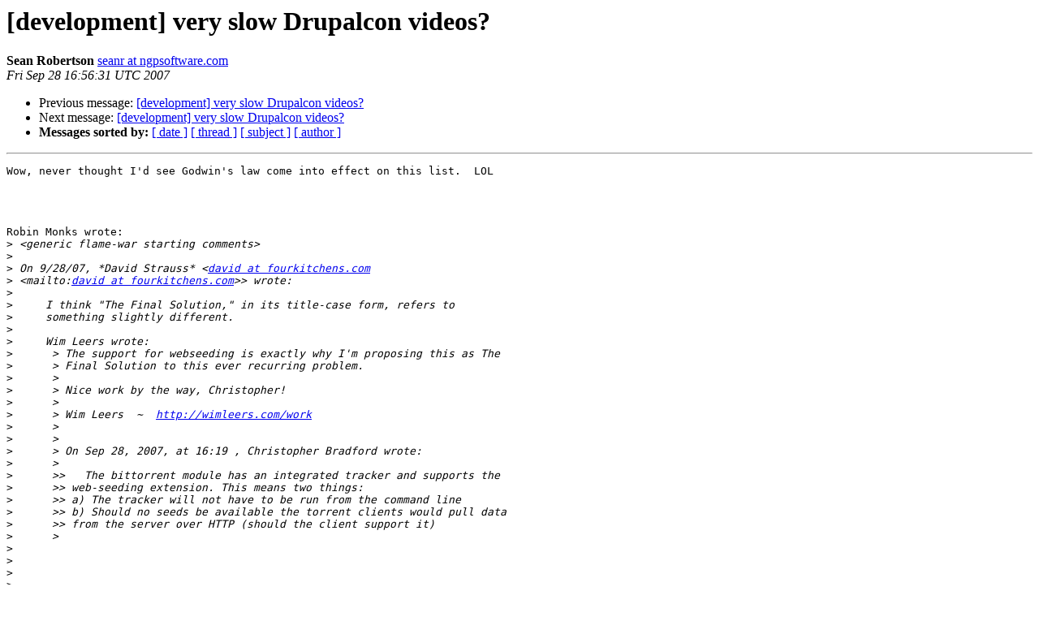

--- FILE ---
content_type: text/html
request_url: https://lists.drupal.org/pipermail/development/2007-September/026765.html
body_size: 1585
content:
<!DOCTYPE HTML PUBLIC "-//W3C//DTD HTML 3.2//EN">
<HTML>
 <HEAD>
   <TITLE> [development] very slow Drupalcon videos?
   </TITLE>
   <LINK REL="Index" HREF="index.html" >
   <LINK REL="made" HREF="mailto:development%40drupal.org?Subject=%5Bdevelopment%5D%20very%20slow%20Drupalcon%20videos%3F&In-Reply-To=714599b50709280949k29dcb6a8u509549a893a49f40%40mail.gmail.com">
   <META NAME="robots" CONTENT="index,nofollow">
   <META http-equiv="Content-Type" content="text/html; charset=us-ascii">
   <LINK REL="Previous"  HREF="026764.html">
   <LINK REL="Next"  HREF="026769.html">
 </HEAD>
 <BODY BGCOLOR="#ffffff">
   <H1>[development] very slow Drupalcon videos?</H1>
    <B>Sean Robertson</B> 
    <A HREF="mailto:development%40drupal.org?Subject=%5Bdevelopment%5D%20very%20slow%20Drupalcon%20videos%3F&In-Reply-To=714599b50709280949k29dcb6a8u509549a893a49f40%40mail.gmail.com"
       TITLE="[development] very slow Drupalcon videos?">seanr at ngpsoftware.com
       </A><BR>
    <I>Fri Sep 28 16:56:31 UTC 2007</I>
    <P><UL>
        <LI>Previous message: <A HREF="026764.html">[development] very slow Drupalcon videos?
</A></li>
        <LI>Next message: <A HREF="026769.html">[development] very slow Drupalcon videos?
</A></li>
         <LI> <B>Messages sorted by:</B> 
              <a href="date.html#26765">[ date ]</a>
              <a href="thread.html#26765">[ thread ]</a>
              <a href="subject.html#26765">[ subject ]</a>
              <a href="author.html#26765">[ author ]</a>
         </LI>
       </UL>
    <HR>  
<!--beginarticle-->
<PRE>Wow, never thought I'd see Godwin's law come into effect on this list.  LOL




Robin Monks wrote:
&gt;<i> &lt;generic flame-war starting comments&gt;
</I>&gt;<i> 
</I>&gt;<i> On 9/28/07, *David Strauss* &lt;<A HREF="http://lists.drupal.org/listinfo/development">david at fourkitchens.com</A> 
</I>&gt;<i> &lt;mailto:<A HREF="http://lists.drupal.org/listinfo/development">david at fourkitchens.com</A>&gt;&gt; wrote:
</I>&gt;<i> 
</I>&gt;<i>     I think &quot;The Final Solution,&quot; in its title-case form, refers to
</I>&gt;<i>     something slightly different.
</I>&gt;<i> 
</I>&gt;<i>     Wim Leers wrote:
</I>&gt;<i>      &gt; The support for webseeding is exactly why I'm proposing this as The
</I>&gt;<i>      &gt; Final Solution to this ever recurring problem.
</I>&gt;<i>      &gt;
</I>&gt;<i>      &gt; Nice work by the way, Christopher!
</I>&gt;<i>      &gt;
</I>&gt;<i>      &gt; Wim Leers  ~  <A HREF="http://wimleers.com/work">http://wimleers.com/work</A>
</I>&gt;<i>      &gt;
</I>&gt;<i>      &gt;
</I>&gt;<i>      &gt; On Sep 28, 2007, at 16:19 , Christopher Bradford wrote:
</I>&gt;<i>      &gt;
</I>&gt;<i>      &gt;&gt;   The bittorrent module has an integrated tracker and supports the
</I>&gt;<i>      &gt;&gt; web-seeding extension. This means two things:
</I>&gt;<i>      &gt;&gt; a) The tracker will not have to be run from the command line
</I>&gt;<i>      &gt;&gt; b) Should no seeds be available the torrent clients would pull data
</I>&gt;<i>      &gt;&gt; from the server over HTTP (should the client support it)
</I>&gt;<i>      &gt;
</I>&gt;<i> 
</I>&gt;<i> 
</I>&gt;<i> 
</I>&gt;<i> 
</I>&gt;<i> 
</I>&gt;<i> 
</I>&gt;<i> -- 
</I>&gt;<i> Robin Monks
</I>&gt;<i> @ www.civicspacelabs.org &lt;<A HREF="http://www.civicspacelabs.org">http://www.civicspacelabs.org</A>&gt;
</I>&gt;<i> @ www.gmking.org &lt;<A HREF="http://www.gmking.org">http://www.gmking.org</A>&gt;
</I>&gt;<i> @ www.multimediachurches.org &lt;<A HREF="http://www.multimediachurches.org">http://www.multimediachurches.org</A>&gt;
</I>&gt;<i> 
</I>&gt;<i> Fax: (419) 791-8076
</I>&gt;<i> 
</I>&gt;<i> &quot;Finally, my brethren, be strong in the Lord, and in the power of his 
</I>&gt;<i> might.&quot; ~ Ephesians 6:10
</I>
-- 
Sean Robertson
Web Developer
NGP Software, Inc.
<A HREF="http://lists.drupal.org/listinfo/development">seanr at ngpsoftware.com</A>
(202) 686-9330
<A HREF="http://www.ngpsoftware.com">http://www.ngpsoftware.com</A>
</PRE>








<!--endarticle-->
    <HR>
    <P><UL>
        <!--threads-->
	<LI>Previous message: <A HREF="026764.html">[development] very slow Drupalcon videos?
</A></li>
	<LI>Next message: <A HREF="026769.html">[development] very slow Drupalcon videos?
</A></li>
         <LI> <B>Messages sorted by:</B> 
              <a href="date.html#26765">[ date ]</a>
              <a href="thread.html#26765">[ thread ]</a>
              <a href="subject.html#26765">[ subject ]</a>
              <a href="author.html#26765">[ author ]</a>
         </LI>
       </UL>

<hr>
<a href="http://lists.drupal.org/listinfo/development">More information about the development
mailing list</a><br>
</body></html>
